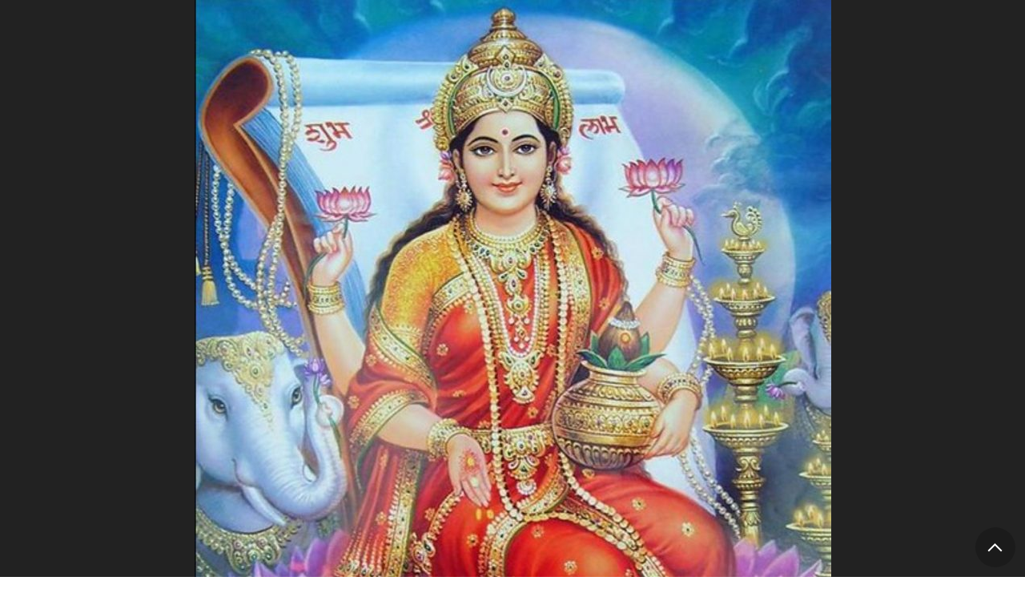

--- FILE ---
content_type: text/html; charset=UTF-8
request_url: https://browngirlmagazine.com/say-your-name-your-real-name-my-back-to-school-advice-for-roll-call/goddesslakshmi/
body_size: 13056
content:

<!DOCTYPE html>
<html lang="en-US" id="pagetop">
<head>
	<meta charset="utf-8">
	<meta name="viewport" content="width=device-width, initial-scale=1">
	<meta name="format-detection" content="telephone=no">
	<meta name='robots' content='index, follow, max-image-preview:large, max-snippet:-1, max-video-preview:-1' />
	<style>img:is([sizes="auto" i], [sizes^="auto," i]) { contain-intrinsic-size: 3000px 1500px }</style>
	
	<!-- This site is optimized with the Yoast SEO plugin v26.7 - https://yoast.com/wordpress/plugins/seo/ -->
	<title>goddesslakshmi - Brown Girl Magazine</title>
	<link rel="canonical" href="https://browngirlmagazine.com/say-your-name-your-real-name-my-back-to-school-advice-for-roll-call/goddesslakshmi/" />
	<meta property="og:locale" content="en_US" />
	<meta property="og:type" content="article" />
	<meta property="og:title" content="goddesslakshmi - Brown Girl Magazine" />
	<meta property="og:url" content="https://browngirlmagazine.com/say-your-name-your-real-name-my-back-to-school-advice-for-roll-call/goddesslakshmi/" />
	<meta property="og:site_name" content="Brown Girl Magazine" />
	<meta property="article:publisher" content="https://www.facebook.com/browngirlmagazine" />
	<meta property="article:modified_time" content="2019-08-27T00:36:38+00:00" />
	<meta property="og:image" content="https://browngirlmagazine.com/say-your-name-your-real-name-my-back-to-school-advice-for-roll-call/goddesslakshmi" />
	<meta property="og:image:width" content="988" />
	<meta property="og:image:height" content="1272" />
	<meta property="og:image:type" content="image/jpeg" />
	<meta name="twitter:card" content="summary_large_image" />
	<meta name="twitter:site" content="@BrownGirlMag" />
	<script type="application/ld+json" class="yoast-schema-graph">{"@context":"https://schema.org","@graph":[{"@type":"WebPage","@id":"https://browngirlmagazine.com/say-your-name-your-real-name-my-back-to-school-advice-for-roll-call/goddesslakshmi/","url":"https://browngirlmagazine.com/say-your-name-your-real-name-my-back-to-school-advice-for-roll-call/goddesslakshmi/","name":"goddesslakshmi - Brown Girl Magazine","isPartOf":{"@id":"https://browngirlmagazine.com/#website"},"primaryImageOfPage":{"@id":"https://browngirlmagazine.com/say-your-name-your-real-name-my-back-to-school-advice-for-roll-call/goddesslakshmi/#primaryimage"},"image":{"@id":"https://browngirlmagazine.com/say-your-name-your-real-name-my-back-to-school-advice-for-roll-call/goddesslakshmi/#primaryimage"},"thumbnailUrl":"https://browngirlmagazine.com/wp-content/uploads/2019/08/goddesslakshmi.jpg","datePublished":"2019-08-27T00:33:27+00:00","dateModified":"2019-08-27T00:36:38+00:00","breadcrumb":{"@id":"https://browngirlmagazine.com/say-your-name-your-real-name-my-back-to-school-advice-for-roll-call/goddesslakshmi/#breadcrumb"},"inLanguage":"en-US","potentialAction":[{"@type":"ReadAction","target":["https://browngirlmagazine.com/say-your-name-your-real-name-my-back-to-school-advice-for-roll-call/goddesslakshmi/"]}]},{"@type":"ImageObject","inLanguage":"en-US","@id":"https://browngirlmagazine.com/say-your-name-your-real-name-my-back-to-school-advice-for-roll-call/goddesslakshmi/#primaryimage","url":"https://browngirlmagazine.com/wp-content/uploads/2019/08/goddesslakshmi.jpg","contentUrl":"https://browngirlmagazine.com/wp-content/uploads/2019/08/goddesslakshmi.jpg","width":988,"height":1272,"caption":""},{"@type":"BreadcrumbList","@id":"https://browngirlmagazine.com/say-your-name-your-real-name-my-back-to-school-advice-for-roll-call/goddesslakshmi/#breadcrumb","itemListElement":[{"@type":"ListItem","position":1,"name":"Say Your Name, Your Real Name: my Back-to-School Advice for Roll Call","item":"https://browngirlmagazine.com/say-your-name-your-real-name-my-back-to-school-advice-for-roll-call/"},{"@type":"ListItem","position":2,"name":"goddesslakshmi"}]},{"@type":"WebSite","@id":"https://browngirlmagazine.com/#website","url":"https://browngirlmagazine.com/","name":"Brown Girl Magazine","description":"The media disruptor documenting South Asian stories and changemakers.","publisher":{"@id":"https://browngirlmagazine.com/#organization"},"potentialAction":[{"@type":"SearchAction","target":{"@type":"EntryPoint","urlTemplate":"https://browngirlmagazine.com/?s={search_term_string}"},"query-input":{"@type":"PropertyValueSpecification","valueRequired":true,"valueName":"search_term_string"}}],"inLanguage":"en-US"},{"@type":"Organization","@id":"https://browngirlmagazine.com/#organization","name":"Brown Girl Magazine","url":"https://browngirlmagazine.com/","logo":{"@type":"ImageObject","inLanguage":"en-US","@id":"https://browngirlmagazine.com/#/schema/logo/image/","url":"https://browngirlmagazine.com/wp-content/uploads/2019/04/cropped-cropped-BGM-logo-1.png","contentUrl":"https://browngirlmagazine.com/wp-content/uploads/2019/04/cropped-cropped-BGM-logo-1.png","width":200,"height":200,"caption":"Brown Girl Magazine"},"image":{"@id":"https://browngirlmagazine.com/#/schema/logo/image/"},"sameAs":["https://www.facebook.com/browngirlmagazine","https://x.com/BrownGirlMag","https://instagram.com/BrownGirlMag"]}]}</script>
	<!-- / Yoast SEO plugin. -->


<link rel="alternate" type="application/rss+xml" title="Brown Girl Magazine &raquo; Feed" href="https://browngirlmagazine.com/feed/" />
<link rel="alternate" type="application/rss+xml" title="Brown Girl Magazine &raquo; Comments Feed" href="https://browngirlmagazine.com/comments/feed/" />
<link rel="alternate" type="application/rss+xml" title="Brown Girl Magazine &raquo; goddesslakshmi Comments Feed" href="https://browngirlmagazine.com/say-your-name-your-real-name-my-back-to-school-advice-for-roll-call/goddesslakshmi/feed/" />
<script type="text/javascript">
/* <![CDATA[ */
window._wpemojiSettings = {"baseUrl":"https:\/\/s.w.org\/images\/core\/emoji\/16.0.1\/72x72\/","ext":".png","svgUrl":"https:\/\/s.w.org\/images\/core\/emoji\/16.0.1\/svg\/","svgExt":".svg","source":{"concatemoji":"https:\/\/browngirlmagazine.com\/wp-includes\/js\/wp-emoji-release.min.js?ver=6.8.3"}};
/*! This file is auto-generated */
!function(s,n){var o,i,e;function c(e){try{var t={supportTests:e,timestamp:(new Date).valueOf()};sessionStorage.setItem(o,JSON.stringify(t))}catch(e){}}function p(e,t,n){e.clearRect(0,0,e.canvas.width,e.canvas.height),e.fillText(t,0,0);var t=new Uint32Array(e.getImageData(0,0,e.canvas.width,e.canvas.height).data),a=(e.clearRect(0,0,e.canvas.width,e.canvas.height),e.fillText(n,0,0),new Uint32Array(e.getImageData(0,0,e.canvas.width,e.canvas.height).data));return t.every(function(e,t){return e===a[t]})}function u(e,t){e.clearRect(0,0,e.canvas.width,e.canvas.height),e.fillText(t,0,0);for(var n=e.getImageData(16,16,1,1),a=0;a<n.data.length;a++)if(0!==n.data[a])return!1;return!0}function f(e,t,n,a){switch(t){case"flag":return n(e,"\ud83c\udff3\ufe0f\u200d\u26a7\ufe0f","\ud83c\udff3\ufe0f\u200b\u26a7\ufe0f")?!1:!n(e,"\ud83c\udde8\ud83c\uddf6","\ud83c\udde8\u200b\ud83c\uddf6")&&!n(e,"\ud83c\udff4\udb40\udc67\udb40\udc62\udb40\udc65\udb40\udc6e\udb40\udc67\udb40\udc7f","\ud83c\udff4\u200b\udb40\udc67\u200b\udb40\udc62\u200b\udb40\udc65\u200b\udb40\udc6e\u200b\udb40\udc67\u200b\udb40\udc7f");case"emoji":return!a(e,"\ud83e\udedf")}return!1}function g(e,t,n,a){var r="undefined"!=typeof WorkerGlobalScope&&self instanceof WorkerGlobalScope?new OffscreenCanvas(300,150):s.createElement("canvas"),o=r.getContext("2d",{willReadFrequently:!0}),i=(o.textBaseline="top",o.font="600 32px Arial",{});return e.forEach(function(e){i[e]=t(o,e,n,a)}),i}function t(e){var t=s.createElement("script");t.src=e,t.defer=!0,s.head.appendChild(t)}"undefined"!=typeof Promise&&(o="wpEmojiSettingsSupports",i=["flag","emoji"],n.supports={everything:!0,everythingExceptFlag:!0},e=new Promise(function(e){s.addEventListener("DOMContentLoaded",e,{once:!0})}),new Promise(function(t){var n=function(){try{var e=JSON.parse(sessionStorage.getItem(o));if("object"==typeof e&&"number"==typeof e.timestamp&&(new Date).valueOf()<e.timestamp+604800&&"object"==typeof e.supportTests)return e.supportTests}catch(e){}return null}();if(!n){if("undefined"!=typeof Worker&&"undefined"!=typeof OffscreenCanvas&&"undefined"!=typeof URL&&URL.createObjectURL&&"undefined"!=typeof Blob)try{var e="postMessage("+g.toString()+"("+[JSON.stringify(i),f.toString(),p.toString(),u.toString()].join(",")+"));",a=new Blob([e],{type:"text/javascript"}),r=new Worker(URL.createObjectURL(a),{name:"wpTestEmojiSupports"});return void(r.onmessage=function(e){c(n=e.data),r.terminate(),t(n)})}catch(e){}c(n=g(i,f,p,u))}t(n)}).then(function(e){for(var t in e)n.supports[t]=e[t],n.supports.everything=n.supports.everything&&n.supports[t],"flag"!==t&&(n.supports.everythingExceptFlag=n.supports.everythingExceptFlag&&n.supports[t]);n.supports.everythingExceptFlag=n.supports.everythingExceptFlag&&!n.supports.flag,n.DOMReady=!1,n.readyCallback=function(){n.DOMReady=!0}}).then(function(){return e}).then(function(){var e;n.supports.everything||(n.readyCallback(),(e=n.source||{}).concatemoji?t(e.concatemoji):e.wpemoji&&e.twemoji&&(t(e.twemoji),t(e.wpemoji)))}))}((window,document),window._wpemojiSettings);
/* ]]> */
</script>
<style id='wp-emoji-styles-inline-css' type='text/css'>

	img.wp-smiley, img.emoji {
		display: inline !important;
		border: none !important;
		box-shadow: none !important;
		height: 1em !important;
		width: 1em !important;
		margin: 0 0.07em !important;
		vertical-align: -0.1em !important;
		background: none !important;
		padding: 0 !important;
	}
</style>
<link rel='stylesheet' id='wp-block-library-css' href='https://browngirlmagazine.com/wp-includes/css/dist/block-library/style.min.css?ver=6.8.3' type='text/css' media='all' />
<style id='wp-block-library-theme-inline-css' type='text/css'>
.wp-block-audio :where(figcaption){color:#555;font-size:13px;text-align:center}.is-dark-theme .wp-block-audio :where(figcaption){color:#ffffffa6}.wp-block-audio{margin:0 0 1em}.wp-block-code{border:1px solid #ccc;border-radius:4px;font-family:Menlo,Consolas,monaco,monospace;padding:.8em 1em}.wp-block-embed :where(figcaption){color:#555;font-size:13px;text-align:center}.is-dark-theme .wp-block-embed :where(figcaption){color:#ffffffa6}.wp-block-embed{margin:0 0 1em}.blocks-gallery-caption{color:#555;font-size:13px;text-align:center}.is-dark-theme .blocks-gallery-caption{color:#ffffffa6}:root :where(.wp-block-image figcaption){color:#555;font-size:13px;text-align:center}.is-dark-theme :root :where(.wp-block-image figcaption){color:#ffffffa6}.wp-block-image{margin:0 0 1em}.wp-block-pullquote{border-bottom:4px solid;border-top:4px solid;color:currentColor;margin-bottom:1.75em}.wp-block-pullquote cite,.wp-block-pullquote footer,.wp-block-pullquote__citation{color:currentColor;font-size:.8125em;font-style:normal;text-transform:uppercase}.wp-block-quote{border-left:.25em solid;margin:0 0 1.75em;padding-left:1em}.wp-block-quote cite,.wp-block-quote footer{color:currentColor;font-size:.8125em;font-style:normal;position:relative}.wp-block-quote:where(.has-text-align-right){border-left:none;border-right:.25em solid;padding-left:0;padding-right:1em}.wp-block-quote:where(.has-text-align-center){border:none;padding-left:0}.wp-block-quote.is-large,.wp-block-quote.is-style-large,.wp-block-quote:where(.is-style-plain){border:none}.wp-block-search .wp-block-search__label{font-weight:700}.wp-block-search__button{border:1px solid #ccc;padding:.375em .625em}:where(.wp-block-group.has-background){padding:1.25em 2.375em}.wp-block-separator.has-css-opacity{opacity:.4}.wp-block-separator{border:none;border-bottom:2px solid;margin-left:auto;margin-right:auto}.wp-block-separator.has-alpha-channel-opacity{opacity:1}.wp-block-separator:not(.is-style-wide):not(.is-style-dots){width:100px}.wp-block-separator.has-background:not(.is-style-dots){border-bottom:none;height:1px}.wp-block-separator.has-background:not(.is-style-wide):not(.is-style-dots){height:2px}.wp-block-table{margin:0 0 1em}.wp-block-table td,.wp-block-table th{word-break:normal}.wp-block-table :where(figcaption){color:#555;font-size:13px;text-align:center}.is-dark-theme .wp-block-table :where(figcaption){color:#ffffffa6}.wp-block-video :where(figcaption){color:#555;font-size:13px;text-align:center}.is-dark-theme .wp-block-video :where(figcaption){color:#ffffffa6}.wp-block-video{margin:0 0 1em}:root :where(.wp-block-template-part.has-background){margin-bottom:0;margin-top:0;padding:1.25em 2.375em}
</style>
<style id='global-styles-inline-css' type='text/css'>
:root{--wp--preset--aspect-ratio--square: 1;--wp--preset--aspect-ratio--4-3: 4/3;--wp--preset--aspect-ratio--3-4: 3/4;--wp--preset--aspect-ratio--3-2: 3/2;--wp--preset--aspect-ratio--2-3: 2/3;--wp--preset--aspect-ratio--16-9: 16/9;--wp--preset--aspect-ratio--9-16: 9/16;--wp--preset--color--black: #000000;--wp--preset--color--cyan-bluish-gray: #abb8c3;--wp--preset--color--white: #ffffff;--wp--preset--color--pale-pink: #f78da7;--wp--preset--color--vivid-red: #cf2e2e;--wp--preset--color--luminous-vivid-orange: #ff6900;--wp--preset--color--luminous-vivid-amber: #fcb900;--wp--preset--color--light-green-cyan: #7bdcb5;--wp--preset--color--vivid-green-cyan: #00d084;--wp--preset--color--pale-cyan-blue: #8ed1fc;--wp--preset--color--vivid-cyan-blue: #0693e3;--wp--preset--color--vivid-purple: #9b51e0;--wp--preset--color--smoke: #F8F8F8;--wp--preset--color--purple: #32007D;--wp--preset--color--gold: #FFAF55;--wp--preset--color--green: #0AAA87;--wp--preset--color--red: #FF6363;--wp--preset--gradient--vivid-cyan-blue-to-vivid-purple: linear-gradient(135deg,rgba(6,147,227,1) 0%,rgb(155,81,224) 100%);--wp--preset--gradient--light-green-cyan-to-vivid-green-cyan: linear-gradient(135deg,rgb(122,220,180) 0%,rgb(0,208,130) 100%);--wp--preset--gradient--luminous-vivid-amber-to-luminous-vivid-orange: linear-gradient(135deg,rgba(252,185,0,1) 0%,rgba(255,105,0,1) 100%);--wp--preset--gradient--luminous-vivid-orange-to-vivid-red: linear-gradient(135deg,rgba(255,105,0,1) 0%,rgb(207,46,46) 100%);--wp--preset--gradient--very-light-gray-to-cyan-bluish-gray: linear-gradient(135deg,rgb(238,238,238) 0%,rgb(169,184,195) 100%);--wp--preset--gradient--cool-to-warm-spectrum: linear-gradient(135deg,rgb(74,234,220) 0%,rgb(151,120,209) 20%,rgb(207,42,186) 40%,rgb(238,44,130) 60%,rgb(251,105,98) 80%,rgb(254,248,76) 100%);--wp--preset--gradient--blush-light-purple: linear-gradient(135deg,rgb(255,206,236) 0%,rgb(152,150,240) 100%);--wp--preset--gradient--blush-bordeaux: linear-gradient(135deg,rgb(254,205,165) 0%,rgb(254,45,45) 50%,rgb(107,0,62) 100%);--wp--preset--gradient--luminous-dusk: linear-gradient(135deg,rgb(255,203,112) 0%,rgb(199,81,192) 50%,rgb(65,88,208) 100%);--wp--preset--gradient--pale-ocean: linear-gradient(135deg,rgb(255,245,203) 0%,rgb(182,227,212) 50%,rgb(51,167,181) 100%);--wp--preset--gradient--electric-grass: linear-gradient(135deg,rgb(202,248,128) 0%,rgb(113,206,126) 100%);--wp--preset--gradient--midnight: linear-gradient(135deg,rgb(2,3,129) 0%,rgb(40,116,252) 100%);--wp--preset--font-size--small: var(--txt-small);--wp--preset--font-size--medium: var(--txt-medium);--wp--preset--font-size--large: var(--txt-large);--wp--preset--font-size--x-large: var(--txt-xlarge);--wp--preset--font-size--tiny: var(--txt-xsmall);--wp--preset--font-size--normal: var(--txt-base);--wp--preset--font-size--xx-large: var(--txt-xxlarge);--wp--preset--font-size--huge: var(--txt-xxxlarge);--wp--preset--spacing--20: 0.44rem;--wp--preset--spacing--30: 0.67rem;--wp--preset--spacing--40: 1rem;--wp--preset--spacing--50: 1.5rem;--wp--preset--spacing--60: 2.25rem;--wp--preset--spacing--70: 3.38rem;--wp--preset--spacing--80: 5.06rem;--wp--preset--shadow--natural: 6px 6px 9px rgba(0, 0, 0, 0.2);--wp--preset--shadow--deep: 12px 12px 50px rgba(0, 0, 0, 0.4);--wp--preset--shadow--sharp: 6px 6px 0px rgba(0, 0, 0, 0.2);--wp--preset--shadow--outlined: 6px 6px 0px -3px rgba(255, 255, 255, 1), 6px 6px rgba(0, 0, 0, 1);--wp--preset--shadow--crisp: 6px 6px 0px rgba(0, 0, 0, 1);}:root { --wp--style--global--content-size: 800px;--wp--style--global--wide-size: 1000px; }:where(body) { margin: 0; }.wp-site-blocks > .alignleft { float: left; margin-right: 2em; }.wp-site-blocks > .alignright { float: right; margin-left: 2em; }.wp-site-blocks > .aligncenter { justify-content: center; margin-left: auto; margin-right: auto; }:where(.wp-site-blocks) > * { margin-block-start: var(--gap); margin-block-end: 0; }:where(.wp-site-blocks) > :first-child { margin-block-start: 0; }:where(.wp-site-blocks) > :last-child { margin-block-end: 0; }:root { --wp--style--block-gap: var(--gap); }:root :where(.is-layout-flow) > :first-child{margin-block-start: 0;}:root :where(.is-layout-flow) > :last-child{margin-block-end: 0;}:root :where(.is-layout-flow) > *{margin-block-start: var(--gap);margin-block-end: 0;}:root :where(.is-layout-constrained) > :first-child{margin-block-start: 0;}:root :where(.is-layout-constrained) > :last-child{margin-block-end: 0;}:root :where(.is-layout-constrained) > *{margin-block-start: var(--gap);margin-block-end: 0;}:root :where(.is-layout-flex){gap: var(--gap);}:root :where(.is-layout-grid){gap: var(--gap);}.is-layout-flow > .alignleft{float: left;margin-inline-start: 0;margin-inline-end: 2em;}.is-layout-flow > .alignright{float: right;margin-inline-start: 2em;margin-inline-end: 0;}.is-layout-flow > .aligncenter{margin-left: auto !important;margin-right: auto !important;}.is-layout-constrained > .alignleft{float: left;margin-inline-start: 0;margin-inline-end: 2em;}.is-layout-constrained > .alignright{float: right;margin-inline-start: 2em;margin-inline-end: 0;}.is-layout-constrained > .aligncenter{margin-left: auto !important;margin-right: auto !important;}.is-layout-constrained > :where(:not(.alignleft):not(.alignright):not(.alignfull)){max-width: var(--wp--style--global--content-size);margin-left: auto !important;margin-right: auto !important;}.is-layout-constrained > .alignwide{max-width: var(--wp--style--global--wide-size);}body .is-layout-flex{display: flex;}.is-layout-flex{flex-wrap: wrap;align-items: center;}.is-layout-flex > :is(*, div){margin: 0;}body .is-layout-grid{display: grid;}.is-layout-grid > :is(*, div){margin: 0;}body{background-color: inherit;color: currentColor;font-family: var(--sans);font-size: var(--txt-base);line-height: 1.5;margin-top: 0px;margin-right: 0px;margin-bottom: var(--gap);margin-left: 0px;padding-top: var(--gap);padding-right: var(--gap);padding-bottom: var(--gap);padding-left: var(--gap);}a:where(:not(.wp-element-button)){text-decoration: underline;}:root :where(.wp-element-button, .wp-block-button__link){background-color: #32373c;border-width: 0;color: #fff;font-family: inherit;font-size: inherit;line-height: inherit;padding: calc(0.667em + 2px) calc(1.333em + 2px);text-decoration: none;}.has-black-color{color: var(--wp--preset--color--black) !important;}.has-cyan-bluish-gray-color{color: var(--wp--preset--color--cyan-bluish-gray) !important;}.has-white-color{color: var(--wp--preset--color--white) !important;}.has-pale-pink-color{color: var(--wp--preset--color--pale-pink) !important;}.has-vivid-red-color{color: var(--wp--preset--color--vivid-red) !important;}.has-luminous-vivid-orange-color{color: var(--wp--preset--color--luminous-vivid-orange) !important;}.has-luminous-vivid-amber-color{color: var(--wp--preset--color--luminous-vivid-amber) !important;}.has-light-green-cyan-color{color: var(--wp--preset--color--light-green-cyan) !important;}.has-vivid-green-cyan-color{color: var(--wp--preset--color--vivid-green-cyan) !important;}.has-pale-cyan-blue-color{color: var(--wp--preset--color--pale-cyan-blue) !important;}.has-vivid-cyan-blue-color{color: var(--wp--preset--color--vivid-cyan-blue) !important;}.has-vivid-purple-color{color: var(--wp--preset--color--vivid-purple) !important;}.has-smoke-color{color: var(--wp--preset--color--smoke) !important;}.has-purple-color{color: var(--wp--preset--color--purple) !important;}.has-gold-color{color: var(--wp--preset--color--gold) !important;}.has-green-color{color: var(--wp--preset--color--green) !important;}.has-red-color{color: var(--wp--preset--color--red) !important;}.has-black-background-color{background-color: var(--wp--preset--color--black) !important;}.has-cyan-bluish-gray-background-color{background-color: var(--wp--preset--color--cyan-bluish-gray) !important;}.has-white-background-color{background-color: var(--wp--preset--color--white) !important;}.has-pale-pink-background-color{background-color: var(--wp--preset--color--pale-pink) !important;}.has-vivid-red-background-color{background-color: var(--wp--preset--color--vivid-red) !important;}.has-luminous-vivid-orange-background-color{background-color: var(--wp--preset--color--luminous-vivid-orange) !important;}.has-luminous-vivid-amber-background-color{background-color: var(--wp--preset--color--luminous-vivid-amber) !important;}.has-light-green-cyan-background-color{background-color: var(--wp--preset--color--light-green-cyan) !important;}.has-vivid-green-cyan-background-color{background-color: var(--wp--preset--color--vivid-green-cyan) !important;}.has-pale-cyan-blue-background-color{background-color: var(--wp--preset--color--pale-cyan-blue) !important;}.has-vivid-cyan-blue-background-color{background-color: var(--wp--preset--color--vivid-cyan-blue) !important;}.has-vivid-purple-background-color{background-color: var(--wp--preset--color--vivid-purple) !important;}.has-smoke-background-color{background-color: var(--wp--preset--color--smoke) !important;}.has-purple-background-color{background-color: var(--wp--preset--color--purple) !important;}.has-gold-background-color{background-color: var(--wp--preset--color--gold) !important;}.has-green-background-color{background-color: var(--wp--preset--color--green) !important;}.has-red-background-color{background-color: var(--wp--preset--color--red) !important;}.has-black-border-color{border-color: var(--wp--preset--color--black) !important;}.has-cyan-bluish-gray-border-color{border-color: var(--wp--preset--color--cyan-bluish-gray) !important;}.has-white-border-color{border-color: var(--wp--preset--color--white) !important;}.has-pale-pink-border-color{border-color: var(--wp--preset--color--pale-pink) !important;}.has-vivid-red-border-color{border-color: var(--wp--preset--color--vivid-red) !important;}.has-luminous-vivid-orange-border-color{border-color: var(--wp--preset--color--luminous-vivid-orange) !important;}.has-luminous-vivid-amber-border-color{border-color: var(--wp--preset--color--luminous-vivid-amber) !important;}.has-light-green-cyan-border-color{border-color: var(--wp--preset--color--light-green-cyan) !important;}.has-vivid-green-cyan-border-color{border-color: var(--wp--preset--color--vivid-green-cyan) !important;}.has-pale-cyan-blue-border-color{border-color: var(--wp--preset--color--pale-cyan-blue) !important;}.has-vivid-cyan-blue-border-color{border-color: var(--wp--preset--color--vivid-cyan-blue) !important;}.has-vivid-purple-border-color{border-color: var(--wp--preset--color--vivid-purple) !important;}.has-smoke-border-color{border-color: var(--wp--preset--color--smoke) !important;}.has-purple-border-color{border-color: var(--wp--preset--color--purple) !important;}.has-gold-border-color{border-color: var(--wp--preset--color--gold) !important;}.has-green-border-color{border-color: var(--wp--preset--color--green) !important;}.has-red-border-color{border-color: var(--wp--preset--color--red) !important;}.has-vivid-cyan-blue-to-vivid-purple-gradient-background{background: var(--wp--preset--gradient--vivid-cyan-blue-to-vivid-purple) !important;}.has-light-green-cyan-to-vivid-green-cyan-gradient-background{background: var(--wp--preset--gradient--light-green-cyan-to-vivid-green-cyan) !important;}.has-luminous-vivid-amber-to-luminous-vivid-orange-gradient-background{background: var(--wp--preset--gradient--luminous-vivid-amber-to-luminous-vivid-orange) !important;}.has-luminous-vivid-orange-to-vivid-red-gradient-background{background: var(--wp--preset--gradient--luminous-vivid-orange-to-vivid-red) !important;}.has-very-light-gray-to-cyan-bluish-gray-gradient-background{background: var(--wp--preset--gradient--very-light-gray-to-cyan-bluish-gray) !important;}.has-cool-to-warm-spectrum-gradient-background{background: var(--wp--preset--gradient--cool-to-warm-spectrum) !important;}.has-blush-light-purple-gradient-background{background: var(--wp--preset--gradient--blush-light-purple) !important;}.has-blush-bordeaux-gradient-background{background: var(--wp--preset--gradient--blush-bordeaux) !important;}.has-luminous-dusk-gradient-background{background: var(--wp--preset--gradient--luminous-dusk) !important;}.has-pale-ocean-gradient-background{background: var(--wp--preset--gradient--pale-ocean) !important;}.has-electric-grass-gradient-background{background: var(--wp--preset--gradient--electric-grass) !important;}.has-midnight-gradient-background{background: var(--wp--preset--gradient--midnight) !important;}.has-small-font-size{font-size: var(--wp--preset--font-size--small) !important;}.has-medium-font-size{font-size: var(--wp--preset--font-size--medium) !important;}.has-large-font-size{font-size: var(--wp--preset--font-size--large) !important;}.has-x-large-font-size{font-size: var(--wp--preset--font-size--x-large) !important;}.has-tiny-font-size{font-size: var(--wp--preset--font-size--tiny) !important;}.has-normal-font-size{font-size: var(--wp--preset--font-size--normal) !important;}.has-xx-large-font-size{font-size: var(--wp--preset--font-size--xx-large) !important;}.has-huge-font-size{font-size: var(--wp--preset--font-size--huge) !important;}
:root :where(.wp-block-pullquote){font-size: 1.5em;line-height: 1.6;}
</style>
<link rel='stylesheet' id='nc-vars-css' href='https://browngirlmagazine.com/wp-content/themes/brown-girl-mag/css/variables.css?ver=6.8.3' type='text/css' media='all' />
<link rel='stylesheet' id='nc-reset-css' href='https://browngirlmagazine.com/wp-content/themes/brown-girl-mag/css/reset.css?ver=6.8.3' type='text/css' media='all' />
<link rel='stylesheet' id='nc-blocks-css' href='https://browngirlmagazine.com/wp-content/themes/brown-girl-mag/css/blocks.css?ver=6.8.3' type='text/css' media='all' />
<link rel='stylesheet' id='nc-social-links-css' href='https://browngirlmagazine.com/wp-content/plugins/nc-contact-social-details/nc-social-links.css?ver=1' type='text/css' media='screen' />
<link rel='stylesheet' id='wp-components-css' href='https://browngirlmagazine.com/wp-includes/css/dist/components/style.min.css?ver=6.8.3' type='text/css' media='all' />
<link rel='stylesheet' id='godaddy-styles-css' href='https://browngirlmagazine.com/wp-content/mu-plugins/vendor/wpex/godaddy-launch/includes/Dependencies/GoDaddy/Styles/build/latest.css?ver=2.0.2' type='text/css' media='all' />
<link rel='stylesheet' id='nc-blocks-animate-css' href='https://browngirlmagazine.com/wp-content/themes/brown-girl-mag/blocks/js/animate/aos.css?ver=6.8.3' type='text/css' media='screen' disabled />
<link rel='stylesheet' id='nc-icons-css' href='https://browngirlmagazine.com/wp-content/themes/brown-girl-mag/icons/style.css?ver=6.8.3' type='text/css' media='all' />
<link rel='stylesheet' id='nc-uclasses-css' href='https://browngirlmagazine.com/wp-content/themes/brown-girl-mag/css/uclasses.css?ver=6.8.3' type='text/css' media='all' />
<link rel='stylesheet' id='nc-menus-css' href='https://browngirlmagazine.com/wp-content/themes/brown-girl-mag/css/menus.css?ver=6.8.3' type='text/css' media='all' />
<link rel='stylesheet' id='nc-content-css' href='https://browngirlmagazine.com/wp-content/themes/brown-girl-mag/css/content.css?ver=6.8.3' type='text/css' media='all' />
<link rel='stylesheet' id='nc-theme-css' href='https://browngirlmagazine.com/wp-content/themes/brown-girl-mag/css/theme.css?ver=5' type='text/css' media='all' />
<link rel='stylesheet' id='nc-image-css' href='https://browngirlmagazine.com/wp-content/themes/brown-girl-mag/css/t-image.css?ver=6.8.3' type='text/css' media='all' />
<script type="text/javascript" src="https://browngirlmagazine.com/wp-content/themes/brown-girl-mag/blocks/js/animate/aos-remove.js?ver=6.8.3" id="nc-blocks-animate-remove-js"></script>
<script type="text/javascript" src="https://browngirlmagazine.com/wp-includes/js/jquery/jquery.min.js?ver=3.7.1" id="jquery-core-js"></script>
<script type="text/javascript" src="https://browngirlmagazine.com/wp-includes/js/jquery/jquery-migrate.min.js?ver=3.4.1" id="jquery-migrate-js"></script>
<script type="text/javascript" src="https://browngirlmagazine.com/wp-content/plugins/google-analyticator/external-tracking.min.js?ver=6.5.7" id="ga-external-tracking-js"></script>
<link rel="https://api.w.org/" href="https://browngirlmagazine.com/wp-json/" /><link rel="alternate" title="JSON" type="application/json" href="https://browngirlmagazine.com/wp-json/wp/v2/media/65003" /><link rel="EditURI" type="application/rsd+xml" title="RSD" href="https://browngirlmagazine.com/xmlrpc.php?rsd" />
<meta name="generator" content="WordPress 6.8.3" />
<link rel='shortlink' href='https://browngirlmagazine.com/?p=65003' />
<link rel="alternate" title="oEmbed (JSON)" type="application/json+oembed" href="https://browngirlmagazine.com/wp-json/oembed/1.0/embed?url=https%3A%2F%2Fbrowngirlmagazine.com%2Fsay-your-name-your-real-name-my-back-to-school-advice-for-roll-call%2Fgoddesslakshmi%2F" />
<link rel="alternate" title="oEmbed (XML)" type="text/xml+oembed" href="https://browngirlmagazine.com/wp-json/oembed/1.0/embed?url=https%3A%2F%2Fbrowngirlmagazine.com%2Fsay-your-name-your-real-name-my-back-to-school-advice-for-roll-call%2Fgoddesslakshmi%2F&#038;format=xml" />
<link rel="icon" href="https://browngirlmagazine.com/wp-content/uploads/2019/04/cropped-BGM-logo-32x32.png" sizes="32x32" />
<link rel="icon" href="https://browngirlmagazine.com/wp-content/uploads/2019/04/cropped-BGM-logo-192x192.png" sizes="192x192" />
<link rel="apple-touch-icon" href="https://browngirlmagazine.com/wp-content/uploads/2019/04/cropped-BGM-logo-180x180.png" />
<meta name="msapplication-TileImage" content="https://browngirlmagazine.com/wp-content/uploads/2019/04/cropped-BGM-logo-270x270.png" />
<!-- Google Analytics Tracking by Google Analyticator 6.5.7 -->
<script type="text/javascript">window.google_analytics_uacct = "pub-4495328086247165";</script>
<script type="text/javascript">
    var analyticsFileTypes = [];
    var analyticsSnippet = 'disabled';
    var analyticsEventTracking = 'enabled';
</script>
<script type="text/javascript">
	(function(i,s,o,g,r,a,m){i['GoogleAnalyticsObject']=r;i[r]=i[r]||function(){
	(i[r].q=i[r].q||[]).push(arguments)},i[r].l=1*new Date();a=s.createElement(o),
	m=s.getElementsByTagName(o)[0];a.async=1;a.src=g;m.parentNode.insertBefore(a,m)
	})(window,document,'script','//www.google-analytics.com/analytics.js','ga');
	ga('create', 'UA-XXXXXXXX-X', 'auto');
 
	ga('send', 'pageview');
</script>
<meta name="theme-color" content="" />
		<style type="text/css" id="wp-custom-css">
			.ncontent_main > .instagram-media {
	margin-inline: auto !important;
	width: calc(100% - 3rem);
}

#footer p a {
	text-decoration:underline;
}

iframe {
	max-width: 100%;
}

.wp-block-image figcaption {
  display: block !important;
}

.ncontent_main > figure.wp-caption {
	margin-bottom:var(--gap);
}

.ncontent_main > blockquote:not(.wp-block-quote),
.wp-block-quote.alt-blockquote {
	margin-block:0 1.5rem;
}

.ncontent_main > blockquote:not(.wp-block-quote) > p:last-child,
.wp-block-quote.alt-blockquote > p:last-child {
    margin-bottom: 0;
}

.ncontent_main > .wp-caption > .wp-caption-text {
	padding-inline: 1em;
}		</style>
		</head>

<body data-rsssl=1 class="attachment wp-singular attachment-template-default single single-attachment postid-65003 attachmentid-65003 attachment-jpeg wp-embed-responsive wp-theme-brown-girl-mag formstyles category-">


<img width="795" height="1024" src="https://browngirlmagazine.com/wp-content/uploads/2019/08/goddesslakshmi-795x1024.jpg" class="attachment_image" alt="" decoding="async" fetchpriority="high" srcset="https://browngirlmagazine.com/wp-content/uploads/2019/08/goddesslakshmi-795x1024.jpg 795w, https://browngirlmagazine.com/wp-content/uploads/2019/08/goddesslakshmi-388x500.jpg 388w, https://browngirlmagazine.com/wp-content/uploads/2019/08/goddesslakshmi-768x989.jpg 768w, https://browngirlmagazine.com/wp-content/uploads/2019/08/goddesslakshmi-696x896.jpg 696w, https://browngirlmagazine.com/wp-content/uploads/2019/08/goddesslakshmi-326x420.jpg 326w, https://browngirlmagazine.com/wp-content/uploads/2019/08/goddesslakshmi.jpg 988w" sizes="(max-width: 795px) 100vw, 795px" />
<div class="ncontain attachment_content">

	<h1 class="attachment_title">goddesslakshmi</h1>
	
	<p class="attachment_link">
		<a href="https://browngirlmagazine.com/wp-content/uploads/2019/08/goddesslakshmi.jpg">View full image(988 &times; 1272)</a>
	</p>

	<div class="attachment_excerpt"><p><span style="font-size: x-small;"><a
href=https://www.flickr.com/photos/32663257@N08/3242411808/in/[base64]’'>[Picture of goddess Lakshmi. Revati is considered one of the goddess’s many reincarnations. Photo Credit: Flickr</a>]</span></p>
</div>
	<div class="attachment_desc"><p>goddess of lakshmi revati</p>
</div> 


	<p class="attachment_back">
		<button class="btn" onclick="nc_goBack()">Back</button>
	</p>
	<script>function nc_goBack() { window.history.back();}</script>

</div>




 
</main>
</div>

<footer id="footer">


<div data-aos="fade-up" data-aos-duration="1000" data-aos-delay="250">
	<a href="https://browngirlmagazine.com" rel="home"><img src="https://browngirlmagazine.com/wp-content/themes/brown-girl-mag/img/logo-bgm-circle-white.png" class="footer_logo" alt="Brown Girl Magazine, Established 2008"/></a>

	<div class="footer_columns ncontain">
		<div class="footer_column1"><div id="nav_menu-3" class="widget widget_nav_menu"><header class="widget_header">Company</header><div class="menu-company-container"><ul id="menu-company" class="menu"><li id="menu-item-93388" class="menu-item menu-item-type-post_type menu-item-object-page menu-item-93388"><a href="https://browngirlmagazine.com/about-us/">About</a></li>
<li id="menu-item-93390" class="menu-item menu-item-type-post_type menu-item-object-page menu-item-93390"><a href="https://browngirlmagazine.com/contact/">Contact</a></li>
<li id="menu-item-93391" class="menu-item menu-item-type-post_type menu-item-object-page menu-item-93391"><a href="https://browngirlmagazine.com/join-us/">Join</a></li>
<li id="menu-item-93733" class="menu-item menu-item-type-custom menu-item-object-custom menu-item-93733"><a href="https://brown-girl-magazine.myshopify.com">Shop</a></li>
<li id="menu-item-93402" class="menu-item menu-item-type-post_type menu-item-object-page menu-item-93402"><a href="https://browngirlmagazine.com/podcast/">Podcast</a></li>
<li id="menu-item-93389" class="menu-item menu-item-type-post_type menu-item-object-page menu-item-93389"><a href="https://browngirlmagazine.com/advertise/">Advertise</a></li>
<li id="menu-item-93387" class="menu-item menu-item-type-post_type menu-item-object-page menu-item-privacy-policy menu-item-93387"><a rel="privacy-policy" href="https://browngirlmagazine.com/privacy-policy-terms-use/">Privacy Policy</a></li>
</ul></div></div><div id="nav_menu-4" class="widget widget_nav_menu"><header class="widget_header">Topics</header><div class="menu-topics-container"><ul id="menu-topics" class="menu"><li id="menu-item-93467" class="menu-item menu-item-type-taxonomy menu-item-object-category menu-item-93467"><a href="https://browngirlmagazine.com/trending/">Trending</a></li>
<li id="menu-item-93459" class="menu-item menu-item-type-taxonomy menu-item-object-category menu-item-93459"><a href="https://browngirlmagazine.com/entertainment/">Entertainment</a></li>
<li id="menu-item-93458" class="menu-item menu-item-type-taxonomy menu-item-object-category menu-item-93458"><a href="https://browngirlmagazine.com/culture/">Culture</a></li>
<li id="menu-item-93463" class="menu-item menu-item-type-taxonomy menu-item-object-category menu-item-93463"><a href="https://browngirlmagazine.com/lifestyle/">Lifestyle</a></li>
<li id="menu-item-93460" class="menu-item menu-item-type-taxonomy menu-item-object-category menu-item-93460"><a href="https://browngirlmagazine.com/health/">Health</a></li>
<li id="menu-item-93464" class="menu-item menu-item-type-taxonomy menu-item-object-category menu-item-93464"><a href="https://browngirlmagazine.com/relationships/">Relationships</a></li>
<li id="menu-item-93457" class="menu-item menu-item-type-taxonomy menu-item-object-category menu-item-93457"><a href="https://browngirlmagazine.com/community/">Community</a></li>
</ul></div></div></div>
		<div class="footer_column2"><div id="block-6" class="widget widget_block">
<h2 class="wp-block-heading">Subscribe</h2>
</div><div id="block-4" class="widget widget_block widget_text">
<p><a href="https://browngirlmagazine.com/subscribe/"><strong>The Spark</strong></a> is a curated newsletter full of dinner-table worthy topics, thought provoking stories, promo codes and the spiciest memes straight to your inbox.</p>
</div><div id="block-19" class="widget widget_block widget_media_image">
<figure class="wp-block-image size-full is-resized"><a href="https://browngirlmagazine.com/subscribe/"><img loading="lazy" decoding="async" src="https://browngirlmagazine.com/wp-content/uploads/2023/04/spark-logo-transparent.webp" alt="" class="wp-image-93499" width="167" height="140" srcset="https://browngirlmagazine.com/wp-content/uploads/2023/04/spark-logo-transparent.webp 937w, https://browngirlmagazine.com/wp-content/uploads/2023/04/spark-logo-transparent-914x768.webp 914w, https://browngirlmagazine.com/wp-content/uploads/2023/04/spark-logo-transparent-600x504.webp 600w, https://browngirlmagazine.com/wp-content/uploads/2023/04/spark-logo-transparent-768x645.webp 768w" sizes="auto, (max-width: 167px) 100vw, 167px" /></a></figure>
</div></div>			
		<div class="footer_column3"><div id="block-9" class="widget widget_block">
<h2 class="wp-block-heading">Shop</h2>
</div><div id="block-10" class="widget widget_block widget_text">
<p><a rel="noreferrer noopener" href="https://brown-girl-magazine.myshopify.com/" target="_blank"><strong>Ladki Power</strong></a> is Brown Girl Magazine’s first-ever apparel line designed intentionally to empower South Asian folks living in the diaspora.</p>
</div><div id="block-11" class="widget widget_block widget_text">
<p><strong>Follow us on social media</strong></p>
</div><div id="block-12" class="widget widget_block">
	<p>
	<span class="ncsocial">
	
		<a href="https://www.facebook.com/browngirlmagazine" target="_blank" rel="noreferrer" title="Facebook" class="ncsocial_link ncsocial_facebook">
		<svg alt="facebook" version="1.1" xmlns="http://www.w3.org/2000/svg" width="24" height="24" viewBox="0 0 512 512">
<path fill="#000" d="M354 116h70v-84h-70c-54.037 0-98 43.963-98 98v42h-56v84h56v224h84v-224h70l14-84h-84v-42c0-7.589 6.411-14 14-14z"></path></svg>	</a>
		
		<a href="https://twitter.com/browngirlmag" target="_blank" rel="noreferrer" title="Twitter" class="ncsocial_link ncsocial_twitter">
		<svg alt="twitter-icon" version="1.1" xmlns="http://www.w3.org/2000/svg" width="24" height="24" viewBox="0 0 512 512">
<path fill="#000" d="M452.923 146.154c-14.462 6.462-30.077 10.769-46.385 12.692 16.692-10 29.462-25.846 35.538-44.692-15.615 9.231-32.923 16-51.308 19.615-14.769-15.692-35.769-25.462-59-25.462-44.615 0-80.769 36.153-80.769 80.769 0 6.308 0.692 12.462 2.077 18.385-67.154-3.385-126.692-35.538-166.538-84.462-6.922 11.922-10.922 25.847-10.922 40.616 0 28 14.231 52.769 35.922 67.231-13.231-0.385-25.692-4.077-36.615-10.077 0 0.308 0 0.692 0 1 0 39.154 27.846 71.846 64.846 79.231-6.769 1.846-13.922 2.846-21.308 2.846-5.231 0-10.231-0.538-15.231-1.462 10.308 32.077 40.154 55.462 75.462 56.154-27.692 21.692-62.462 34.615-100.385 34.615-6.538 0-12.922-0.385-19.308-1.154 35.846 23 78.308 36.308 123.923 36.308 148.615 0 229.923-123.154 229.923-229.923 0-3.538-0.077-7-0.231-10.462 15.769-11.308 29.462-25.538 40.308-41.769z"></path></svg>	</a>
		
		
		
		<a href="https://instagram.com/browngirlmag" target="_blank" rel="noreferrer" title="Instagram" class="ncsocial_link ncsocial_instagram">
		<svg version="1.1" xmlns="http://www.w3.org/2000/svg" width="512" height="512" viewBox="0 0 512 512"><path fill="#000" d="M256 72.343c59.848 0 66.936 0.263 90.472 1.312 21.874 0.963 33.687 4.637 41.561 7.7 10.412 4.025 17.937 8.925 25.724 16.712 7.875 7.875 12.687 15.312 16.8 25.724 3.062 7.875 6.737 19.774 7.7 41.561 1.050 23.624 1.312 30.712 1.312 90.472s-0.262 66.936-1.312 90.472c-0.962 21.874-4.637 33.687-7.7 41.561-4.025 10.412-8.925 17.937-16.712 25.724-7.875 7.875-15.312 12.687-25.724 16.8-7.875 3.062-19.774 6.737-41.561 7.7-23.624 1.050-30.712 1.312-90.472 1.312s-66.936-0.262-90.472-1.312c-21.874-0.962-33.687-4.637-41.561-7.7-10.412-4.025-17.937-8.925-25.724-16.712-7.875-7.875-12.687-15.312-16.799-25.724-3.062-7.875-6.737-19.774-7.7-41.561-1.050-23.624-1.312-30.712-1.312-90.472s0.263-66.936 1.312-90.472c0.963-21.874 4.637-33.687 7.7-41.561 4.025-10.412 8.925-17.937 16.712-25.724 7.875-7.875 15.312-12.687 25.724-16.799 7.875-3.062 19.774-6.737 41.561-7.7 23.537-1.050 30.624-1.312 90.472-1.312zM256 32.006c-60.811 0-68.423 0.263-92.31 1.312-23.799 1.050-40.161 4.9-54.336 10.412-14.787 5.775-27.299 13.387-39.724 25.899-12.512 12.425-20.124 24.937-25.899 39.636-5.512 14.262-9.362 30.537-10.412 54.336-1.050 23.974-1.312 31.587-1.312 92.397s0.263 68.423 1.312 92.31c1.050 23.799 4.9 40.161 10.412 54.336 5.775 14.787 13.387 27.299 25.899 39.724 12.425 12.425 24.937 20.124 39.636 25.812 14.262 5.512 30.537 9.362 54.336 10.412 23.887 1.050 31.499 1.312 92.31 1.312s68.423-0.262 92.31-1.312c23.799-1.050 40.161-4.9 54.336-10.412 14.7-5.687 27.212-13.387 39.636-25.812s20.124-24.937 25.812-39.636c5.512-14.262 9.362-30.537 10.412-54.336 1.050-23.887 1.312-31.499 1.312-92.31s-0.262-68.423-1.312-92.31c-1.050-23.799-4.9-40.161-10.412-54.336-5.512-14.875-13.125-27.387-25.637-39.811-12.425-12.425-24.937-20.124-39.636-25.812-14.262-5.512-30.537-9.362-54.336-10.412-23.974-1.137-31.587-1.4-92.397-1.4v0z"></path><path fill="#000" d="M256 140.941c-63.523 0-115.059 51.536-115.059 115.059s51.536 115.059 115.059 115.059 115.059-51.536 115.059-115.059c0-63.523-51.536-115.059-115.059-115.059zM256 330.635c-41.211 0-74.635-33.424-74.635-74.635s33.424-74.635 74.635-74.635c41.211 0 74.635 33.424 74.635 74.635s-33.424 74.635-74.635 74.635z"></path><path fill="#000" d="M402.471 136.391c0 14.835-12.027 26.862-26.862 26.862s-26.862-12.027-26.862-26.862c0-14.835 12.027-26.862 26.862-26.862s26.862 12.027 26.862 26.862z"></path></svg>	</a>
		
		
		<a href="https://youtube.com/browngirlmagazine" target="_blank" rel="noreferrer" title="Youtube" class="ncsocial_link ncsocial_youtube">
		<svg alt="youtube icon" version="1.1" xmlns="http://www.w3.org/2000/svg" width="24" height="24" viewBox="0 0 512 512">
<path fill="#000" d="M256 106.88c-190.331 0-193.662 16.927-193.662 149.12s3.331 149.12 193.662 149.12 193.663-16.926 193.663-149.12-3.33-149.12-193.663-149.12zM318.069 262.469l-86.954 40.591c-7.612 3.525-13.847-0.426-13.847-8.831v-76.459c0-8.386 6.236-12.356 13.847-8.831l86.954 40.591c7.611 3.563 7.611 9.374 0 12.937z"></path></svg>	</a>
		
	
		

	
	
	
	
	</span>
	</p>
</div></div>			
		<div class="footer_column4"><div id="block-14" class="widget widget_block">
<h2 class="wp-block-heading">About</h2>
</div><div id="block-15" class="widget widget_block widget_text">
<p>Brown Girl Magazine is a multimedia company based in New York City with global reach dedicated to South Asian self-expression, cultural anchoring, and dialogue. Through diverse, multimedia content and community building, we empower and engage those who identify as a part of the South Asian diaspora with a hyphenated identity.</p>
</div>		<p class="footer_copyright">&copy; 2026 | Brown Girl Magazine, Inc</p></div>
	</div>

</div>

</footer>

<a href="#pagetop" id="topbutton"></a>


  <div id="popup" class="ncpopup_overlay">
  <div class="ncpopup">
    <div class="ncpopup_container">
      <div class="ncpopup_content">
              
        <figure class="wp-block-image aligncenter size-full is-resized newsletterlogo"><img decoding="async" src="https://browngirlmagazine.com/wp-content/themes/brown-girl-mag/img/spark-logo-transparent.png" width="150"></figure>
        
        <script>(function() {
	window.mc4wp = window.mc4wp || {
		listeners: [],
		forms: {
			on: function(evt, cb) {
				window.mc4wp.listeners.push(
					{
						event   : evt,
						callback: cb
					}
				);
			}
		}
	}
})();
</script><!-- Mailchimp for WordPress v4.10.9 - https://wordpress.org/plugins/mailchimp-for-wp/ --><form id="mc4wp-form-1" class="mc4wp-form mc4wp-form-23558" method="post" data-id="23558" data-name="Newsletter Signup" ><div class="mc4wp-form-fields"><div class="bgmform">
<p class="bgmform_desc">A curated newsletter full of dinner-table worthy topics, thought provoking stories, promo codes and the spiciest memes straight to your inbox.</p>
<p><label class="hidetext" for="bgmemail">Email address:</label> 
<input class="bgm-input" type="email" name="EMAIL" id="bgmemail" placeholder="Email (required)" required />
</p>

<p><label class="hidetext" for="bgmname">First name:</label> 
<input class="bgm-input" type="text" name="FNAME" id="bgmname" placeholder="First name (required)" required />
</p>
  
<p><label class="hidetext" for="bgmlname">Last name:</label> 
<input class="bgm-input" type="text" name="LNAME" id="bgmlname" placeholder="Last name (required)" required />
</p>

<p hidden><label class="hidetext"for="bgmcity">City:</label> 
<input class="bgm-input" type="text" name="MMERGE6" id="bgmcity" placeholder="City" />
</p>

<p><label class="hidetext" for="bgmcountry">Country:</label> 
<input class="bgm-input" type="text" name="MMERGE10" id="bgmcountry" placeholder="Country" />
</p>

<p>
<input type="submit" class="btn" value="Subscribe" />
</p>
</div>

<style>
.bgmform {
--field-radius: var(--radius);
--field-padding: 0 0.75em !important;
--field-border: none;
--field-bgcolor: rgba(255,255,255,0.3);
--field-border-focus: none;
--field-bgcolor-focus: rgba(255,255,255,0.4);
color: #fff;
}

.mc4wp-response { font-size: var(--txt-small); color: #fff }
.bgmform input {  color: currentColor; width:100%; }
  
.mc4wp-form { margin: 0 auto; max-width:400px !important }  
</style></div><label style="display: none !important;">Leave this field empty if you're human: <input type="text" name="_mc4wp_honeypot" value="" tabindex="-1" autocomplete="off" /></label><input type="hidden" name="_mc4wp_timestamp" value="1768834426" /><input type="hidden" name="_mc4wp_form_id" value="23558" /><input type="hidden" name="_mc4wp_form_element_id" value="mc4wp-form-1" /><div class="mc4wp-response"></div></form><!-- / Mailchimp for WordPress Plugin -->
         
                  
      </div>
    </div>
    <button class="ncpopup_close">
      <span class="ncicon nc-close"></span>
    </button>
  </div>
</div>


</div><!-- end of #wrapper -->


<script type="speculationrules">
{"prefetch":[{"source":"document","where":{"and":[{"href_matches":"\/*"},{"not":{"href_matches":["\/wp-*.php","\/wp-admin\/*","\/wp-content\/uploads\/*","\/wp-content\/*","\/wp-content\/plugins\/*","\/wp-content\/themes\/brown-girl-mag\/*","\/*\\?(.+)"]}},{"not":{"selector_matches":"a[rel~=\"nofollow\"]"}},{"not":{"selector_matches":".no-prefetch, .no-prefetch a"}}]},"eagerness":"conservative"}]}
</script>

<!-- Infolinks START -->
<script type="text/javascript">jQuery(document).ready(function(){jQuery('.description').before('<span><!--INFOLINKS_OFF--></span>');jQuery('.description').after('<span><!--INFOLINKS_ON--></span>');jQuery('#headerimg').before('<span><!--INFOLINKS_OFF--></span>');jQuery('#headerimg').after('<span><!--INFOLINKS_ON--></span>');jQuery('h1').before('<span><!--INFOLINKS_OFF--></span>');jQuery('h1').after('<span><!--INFOLINKS_ON--></span>');jQuery('h1').before('<span><!--INFOLINKS_OFF--></span>');jQuery('h1').after('<span><!--INFOLINKS_ON--></span>');});</script>
<script type="text/javascript">
    var infolinks_pid = 3386882; 
    var infolinks_plugin_version = "WP_3.2.3"; 
    var infolinks_resources = "https://resources.infolinks.com/js"; 
</script>
<script type="text/javascript" src="https://resources.infolinks.com/js/infolinks_main.js" ></script>
<!-- Infolinks END --><script>(function() {function maybePrefixUrlField () {
  const value = this.value.trim()
  if (value !== '' && value.indexOf('http') !== 0) {
    this.value = 'http://' + value
  }
}

const urlFields = document.querySelectorAll('.mc4wp-form input[type="url"]')
for (let j = 0; j < urlFields.length; j++) {
  urlFields[j].addEventListener('blur', maybePrefixUrlField)
}
})();</script><script type="text/javascript" src="https://browngirlmagazine.com/wp-content/themes/brown-girl-mag/blocks/js/animate/aos.js?ver=6.8.3" id="nc-blocks-animate-js"></script>
<script type="text/javascript" src="https://browngirlmagazine.com/wp-content/themes/brown-girl-mag/blocks/js/animate/aos-init.js?ver=6.8.3" id="nc-blocks-animate-init-js"></script>
<script type="text/javascript" src="https://browngirlmagazine.com/wp-content/themes/brown-girl-mag/js/menus.js" id="wp-menu-support-js"></script>
<script type="text/javascript" src="https://browngirlmagazine.com/wp-content/themes/brown-girl-mag/blocks/js/popup/popup-once.js?ver=6.8.3" id="nc-blocks-popup-js"></script>
<script type="text/javascript" defer src="https://browngirlmagazine.com/wp-content/plugins/mailchimp-for-wp/assets/js/forms.js?ver=4.10.9" id="mc4wp-forms-api-js"></script>
		<script>'undefined'=== typeof _trfq || (window._trfq = []);'undefined'=== typeof _trfd && (window._trfd=[]),
                _trfd.push({'tccl.baseHost':'secureserver.net'}),
                _trfd.push({'ap':'wpaas_v2'},
                    {'server':'97229c827719'},
                    {'pod':'c25-prod-p3-us-west-2'},
                                        {'xid':'43749284'},
                    {'wp':'6.8.3'},
                    {'php':'8.2.30'},
                    {'loggedin':'0'},
                    {'cdn':'1'},
                    {'builder':'wp-classic-editor'},
                    {'theme':'brown-girl-mag'},
                    {'wds':'0'},
                    {'wp_alloptions_count':'1471'},
                    {'wp_alloptions_bytes':'1092652'},
                    {'gdl_coming_soon_page':'0'}
                    , {'appid':'837960'}                 );
            var trafficScript = document.createElement('script'); trafficScript.src = 'https://img1.wsimg.com/signals/js/clients/scc-c2/scc-c2.min.js'; window.document.head.appendChild(trafficScript);</script>
		<script>window.addEventListener('click', function (elem) { var _elem$target, _elem$target$dataset, _window, _window$_trfq; return (elem === null || elem === void 0 ? void 0 : (_elem$target = elem.target) === null || _elem$target === void 0 ? void 0 : (_elem$target$dataset = _elem$target.dataset) === null || _elem$target$dataset === void 0 ? void 0 : _elem$target$dataset.eid) && ((_window = window) === null || _window === void 0 ? void 0 : (_window$_trfq = _window._trfq) === null || _window$_trfq === void 0 ? void 0 : _window$_trfq.push(["cmdLogEvent", "click", elem.target.dataset.eid]));});</script>
		<script src='https://img1.wsimg.com/traffic-assets/js/tccl-tti.min.js' onload="window.tti.calculateTTI()"></script>
		
</body>
</html>

<!-- 
Developed on the "NC Framework" (www.nealchester.com)
Powered by WordPress (www.wordpress.org)
-->